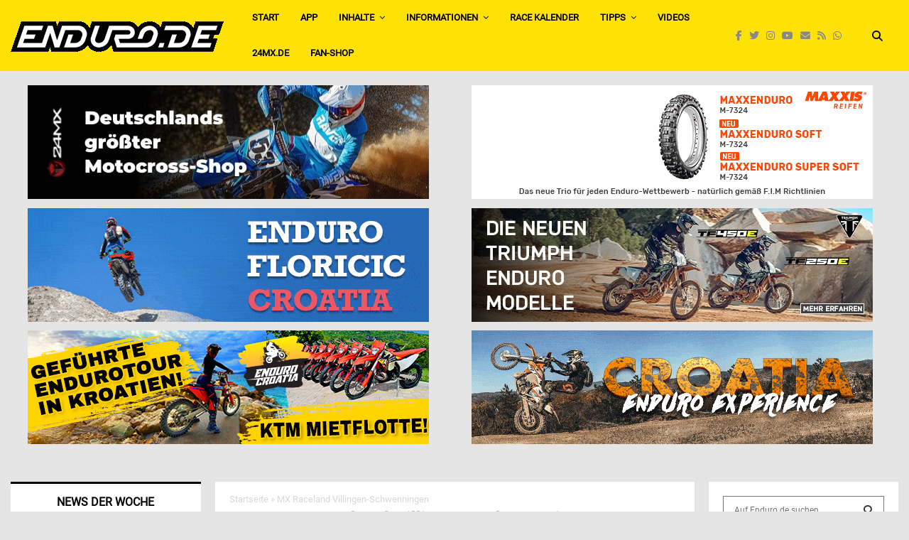

--- FILE ---
content_type: text/html; charset=utf-8
request_url: https://www.google.com/recaptcha/api2/aframe
body_size: 269
content:
<!DOCTYPE HTML><html><head><meta http-equiv="content-type" content="text/html; charset=UTF-8"></head><body><script nonce="lQZNWQqrPlHg55QU2AGMgA">/** Anti-fraud and anti-abuse applications only. See google.com/recaptcha */ try{var clients={'sodar':'https://pagead2.googlesyndication.com/pagead/sodar?'};window.addEventListener("message",function(a){try{if(a.source===window.parent){var b=JSON.parse(a.data);var c=clients[b['id']];if(c){var d=document.createElement('img');d.src=c+b['params']+'&rc='+(localStorage.getItem("rc::a")?sessionStorage.getItem("rc::b"):"");window.document.body.appendChild(d);sessionStorage.setItem("rc::e",parseInt(sessionStorage.getItem("rc::e")||0)+1);localStorage.setItem("rc::h",'1769546451074');}}}catch(b){}});window.parent.postMessage("_grecaptcha_ready", "*");}catch(b){}</script></body></html>